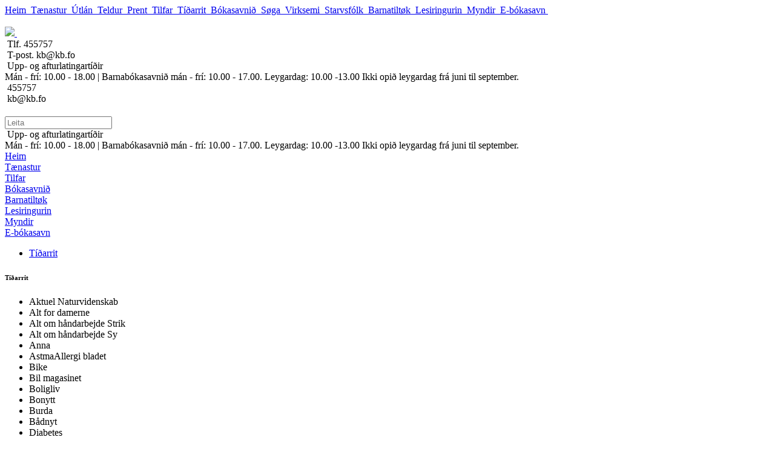

--- FILE ---
content_type: text/html; charset=UTF-8
request_url: https://www.kb.fo/tidarrit?_l=fo
body_size: 5068
content:
<!DOCTYPE html>
<html>
<head>
	<link href="/site/favicon.ico" rel="shortcut icon" type="image/x-icon" />

<!-- ======================= META TAGS ======================= -->


<!-- ======================= GENERAL META TAGS ======================= -->
<meta charset="utf-8">
<meta name="viewport" content="width=device-width, initial-scale=1.0, maximum-scale=1.0, user-scalable=no">
<meta name="keywords" content="klaksvík, bókasavn">
<meta name="author" content="QODIO">
<meta name="generator" content="Ease">
<meta name="language" content="fo">
<meta name="format-detection" content="telephone=no">


<!-- ======================= OPENGRAPH METATAGS: ALWAYS ======================= -->
<meta property="og:site_name" content="Klaksvíkar bókasavn"/>
<meta property="og:url" content="http://kb.fo/tidarrit?_l=fo"/>
<meta property="og:type" content="website"/>
<meta property="fb:app_id" content="1980172052305132"/>



	<title>Tíðarrit</title>
	<meta name="description" content="">
	<meta property="og:title" content="Tíðarrit" />
	<meta property="og:description" content="" />
	

<!-- ================ GOOGLE PLAY APP (META TAGS)  ================ -->


<!-- ================ ITUNES APP (META TAGS)  ================ -->

<!-- ========================== CSS ========================== -->
	<link href="/ease/3rdparty/fonts/FontAwesome/css/fontawesome-all.min.css?v=3.16.3_0" rel="stylesheet" type="text/css">
		<link href="/ease/3rdparty/js/Lightbox2/jquery.lightbox2.min.css?v=3.16.3_0" rel="stylesheet" type="text/css">
		<link href="/ease/3rdparty/js/Slick/jquery.slick.min.css?v=3.16.3_0" rel="stylesheet" type="text/css">
		<link href="/ease/3rdparty/js/jReject/jquery.reject.min.css?v=3.16.3_0" rel="stylesheet" type="text/css">
		<link href="/ease/3rdparty/js/Qodio/q.checkator.jquery.css?v=3.16.3_0" rel="stylesheet" type="text/css">
		<link href="/ease/3rdparty/js/Qodio/q.datetator.jquery.css?v=3.16.3_0" rel="stylesheet" type="text/css">
		<link href="/ease/3rdparty/js/Qodio/q.revealator.jquery.css?v=3.16.3_0" rel="stylesheet" type="text/css">
		<link href="/ease/3rdparty/js/Qodio/q.lazyloadator.jquery.css?v=3.16.3_0" rel="stylesheet" type="text/css">
		<link href="/ease/3rdparty/js/Qodio/q.selectator.jquery.css?v=3.16.3_0" rel="stylesheet" type="text/css">
		<link href="/ease/3rdparty/js/Qodio/q.tagator.jquery.css?v=3.16.3_0" rel="stylesheet" type="text/css">
		<link href="/ease/css/css.php?v=3.16.3_0" rel="stylesheet" type="text/css">
	<link href="/site/templates/default/assets/stylesheets/cornerstone/cornerstone.css?v=3.16.3" rel="stylesheet" type="text/css">
<link href="/site/templates/default/assets/stylesheets/style.css?v=3.16.3" rel="stylesheet" type="text/css">
<link href="https://fonts.googleapis.com/css?family=RobotoDraft:100,300,400,500,700,400italic" rel="stylesheet">

<!-- ======================= JAVASCRIPT ====================== -->
	<script src="/ease/3rdparty/js/jQuery/jquery-3.2.1.min.js" type="text/javascript"></script>
	<script src="/ease/js/js.php?v=3.16.3_0" type="text/javascript"></script>
		<script src="/ease/3rdparty/js/Easing/jquery.easing.1.3.min.js?v=3.16.3_0" type="text/javascript"></script>
		<script src="/ease/3rdparty/js/FileUpload/jquery.ui.widget.min.js?v=3.16.3_0" type="text/javascript"></script>
		<script src="/ease/3rdparty/js/FileUpload/LoadImage/load-image.all.min.js?v=3.16.3_0" type="text/javascript"></script>
		<script src="/ease/3rdparty/js/FileUpload/CanvasToBlob/canvas-to-blob.min.js?v=3.16.3_0" type="text/javascript"></script>
		<script src="/ease/3rdparty/js/FileUpload/jquery.iframe-transport.min.js?v=3.16.3_0" type="text/javascript"></script>
		<script src="/ease/3rdparty/js/FileUpload/jquery.fileupload.min.js?v=3.16.3_0" type="text/javascript"></script>
		<script src="/ease/3rdparty/js/FileUpload/jquery.fileupload-process.min.js?v=3.16.3_0" type="text/javascript"></script>
		<script src="/ease/3rdparty/js/FileUpload/jquery.fileupload-image.min.js?v=3.16.3_0" type="text/javascript"></script>
		<script src="/ease/3rdparty/js/Highlight/jquery.highlight-3.min.js?v=3.16.3_0" type="text/javascript"></script>
		<script src="/ease/3rdparty/js/Mark/jquery.mark.min.js?v=3.16.3_0" type="text/javascript"></script>
		<script src="/ease/3rdparty/js/jReject/jquery.reject.min.js?v=3.16.3_0" type="text/javascript"></script>
		<script src="/ease/3rdparty/js/Lightbox2/jquery.lightbox2.min.js?v=3.16.3_0" type="text/javascript"></script>
		<script src="/ease/3rdparty/js/Slick/jquery.slick.min.js?v=3.16.3_0" type="text/javascript"></script>
		<script src="/ease/3rdparty/js/Sortable/jquery.sortable.min.js?v=3.16.3_0" type="text/javascript"></script>
		<script src="/ease/3rdparty/js/TableDnD/jquery.tablednd.min.js?v=3.16.3_0" type="text/javascript"></script>
		<script src="/ease/3rdparty/js/TouchSwipe/jquery.touchSwipe.min.js?v=3.16.3_0" type="text/javascript"></script>
		<script src="/ease/3rdparty/js/Dotdotdot/jquery.dotdotdot.min.js?v=3.16.3_0" type="text/javascript"></script>
		<script src="/ease/3rdparty/js/Qodio/q.autocomplete.jquery.js?v=3.16.3_0" type="text/javascript"></script>
		<script src="/ease/3rdparty/js/Qodio/q.checkator.jquery.js?v=3.16.3_0" type="text/javascript"></script>
		<script src="/ease/3rdparty/js/Qodio/q.custom.jquery.js?v=3.16.3_0" type="text/javascript"></script>
		<script src="/ease/3rdparty/js/Qodio/q.datetator-da.jquery.js?v=3.16.3_0" type="text/javascript"></script>
		<script src="/ease/3rdparty/js/Qodio/q.datetator-en.jquery.js?v=3.16.3_0" type="text/javascript"></script>
		<script src="/ease/3rdparty/js/Qodio/q.datetator-fo.jquery.js?v=3.16.3_0" type="text/javascript"></script>
		<script src="/ease/3rdparty/js/Qodio/q.datetator.jquery.js?v=3.16.3_0" type="text/javascript"></script>
		<script src="/ease/3rdparty/js/Qodio/q.numbertor.jquery.js?v=3.16.3_0" type="text/javascript"></script>
		<script src="/ease/3rdparty/js/Qodio/q.revealator.jquery.js?v=3.16.3_0" type="text/javascript"></script>
		<script src="/ease/3rdparty/js/Qodio/q.lazyloadator.jquery.js?v=3.16.3_0" type="text/javascript"></script>
		<script src="/ease/3rdparty/js/Qodio/q.selectator.jquery.js?v=3.16.3_0" type="text/javascript"></script>
		<script src="/ease/3rdparty/js/Qodio/q.slugator.jquery.js?v=3.16.3_0" type="text/javascript"></script>
		<script src="/ease/3rdparty/js/Qodio/q.svg.jquery.js?v=3.16.3_0" type="text/javascript"></script>
		<script src="/ease/3rdparty/js/Qodio/q.tagator.jquery.js?v=3.16.3_0" type="text/javascript"></script>
		<script src="/ease/3rdparty/js/Qodio/q.timetator.jquery.js?v=3.16.3_0" type="text/javascript"></script>
		<script src="/ease/3rdparty/js/Qodio/q.validator.jquery.js?v=3.16.3_0" type="text/javascript"></script>
	<script src="/site/templates/default/assets/javascripts/audioplayer.js?v=3.16.3" type="text/javascript"></script>
<script>
	var addthis_config = {
		ui_language: Ease.siteLanguage
	};
	var Revealator = {
		scroll_padding: 60,
		effects_padding: -200
	}
</script>
<script src='https://www.google.com/recaptcha/api.js?render=explicit'></script>
<script>
	$(function() {
		 
	Ease.siteLanguage         = 'fo';
	Ease.isLoggedIn           = false;
	Ease.base64Url            = 'L3RpZGFycml0P19sPWZv';
	Ease.language             = 'fo';
	Ease.templatefolder       = 'site/templates/default';
	Ease.richtextColorMap     = ["000000","Black","ffffff","White","5c9a39","Success","ef4228","Warning"];
	Ease.richtextColorSupport = false;
	Tools.language            = Ease.siteLanguage;
	Validator.language        = Ease.siteLanguage;
	Ease.initialize();
		});
</script>
</head>

<body offcanvas="left" id="page_contentitems" class="main page_contentitems slug_tidarrit    ">

	<div id="offcanvas--dimmer" p-visibility="hide"></div>


<div id="offcanvas--pane" p-visibility="hide">
	
<nav class="offcanvas--menu" id="ease_menu_1" data-ease-Template="components/offcanvas-menu" data-ease-MenuId="1" data-ease-MenuitemId="76" data-ease-StartDepth="1" data-ease-EndDepth="" data-ease-Class="" data-ease-HideAdd="" data-ease-ShowTitle="" >

				<a class="offcanvas--menuitem offcanvas--menuitem--depth1  ease-edit" href="/" target="_self" data-ease-Template="components/offcanvas-menu" data-ease-MenuitemId="1" data-ease-MenuId="1" >
				Heim&nbsp; 			</a>

						<a class="offcanvas--menuitem offcanvas--menuitem--depth1  ease-edit" href="/taenastur" target="_self" data-ease-Template="components/offcanvas-menu" data-ease-MenuitemId="2" data-ease-MenuId="1" >
				Tænastur&nbsp; <i class="fas fa-chevron-right"></i>			</a>

								<a class="offcanvas--menuitem offcanvas--menuitem--depth2  ease-edit" href="/utlan" target="_self" data-ease-Template="components/offcanvas-menu" data-ease-MenuitemId="68" data-ease-MenuId="1" >
						Útlán&nbsp; 					</a>

										<a class="offcanvas--menuitem offcanvas--menuitem--depth2  ease-edit" href="/teldur" target="_self" data-ease-Template="components/offcanvas-menu" data-ease-MenuitemId="73" data-ease-MenuId="1" >
						Teldur&nbsp; 					</a>

										<a class="offcanvas--menuitem offcanvas--menuitem--depth2  ease-edit" href="/prent" target="_self" data-ease-Template="components/offcanvas-menu" data-ease-MenuitemId="74" data-ease-MenuId="1" >
						Prent&nbsp; 					</a>

								<a class="offcanvas--menuitem offcanvas--menuitem--depth1 offcanvas--menuitem--active-parent ease-edit" href="/tilfar" target="_self" data-ease-Template="components/offcanvas-menu" data-ease-MenuitemId="3" data-ease-MenuId="1" >
				Tilfar&nbsp; <i class="fas fa-chevron-right"></i>			</a>

								<a class="offcanvas--menuitem offcanvas--menuitem--depth2 offcanvas--menuitem--active ease-edit" href="/tidarrit" target="_self" data-ease-Template="components/offcanvas-menu" data-ease-MenuitemId="76" data-ease-MenuId="1" >
						Tíðarrit&nbsp; 					</a>

								<a class="offcanvas--menuitem offcanvas--menuitem--depth1  ease-edit" href="/bokasavnid" target="_self" data-ease-Template="components/offcanvas-menu" data-ease-MenuitemId="67" data-ease-MenuId="1" >
				Bókasavnið&nbsp; <i class="fas fa-chevron-right"></i>			</a>

								<a class="offcanvas--menuitem offcanvas--menuitem--depth2  ease-edit" href="/soga" target="_self" data-ease-Template="components/offcanvas-menu" data-ease-MenuitemId="82" data-ease-MenuId="1" >
						Søga&nbsp; 					</a>

										<a class="offcanvas--menuitem offcanvas--menuitem--depth2  ease-edit" href="/virksemi" target="_self" data-ease-Template="components/offcanvas-menu" data-ease-MenuitemId="70" data-ease-MenuId="1" >
						Virksemi&nbsp; 					</a>

										<a class="offcanvas--menuitem offcanvas--menuitem--depth2  ease-edit" href="/71" target="_self" data-ease-Template="components/offcanvas-menu" data-ease-MenuitemId="71" data-ease-MenuId="1" >
						Starvsfólk&nbsp; 					</a>

								<a class="offcanvas--menuitem offcanvas--menuitem--depth1  ease-edit" href="/94" target="_self" data-ease-Template="components/offcanvas-menu" data-ease-MenuitemId="94" data-ease-MenuId="1" >
				Barnatiltøk&nbsp; 			</a>

						<a class="offcanvas--menuitem offcanvas--menuitem--depth1  ease-edit" href="/93" target="_self" data-ease-Template="components/offcanvas-menu" data-ease-MenuitemId="93" data-ease-MenuId="1" >
				Lesiringurin&nbsp; 			</a>

						<a class="offcanvas--menuitem offcanvas--menuitem--depth1  ease-edit" href="/myndir" target="_self" data-ease-Template="components/offcanvas-menu" data-ease-MenuitemId="66" data-ease-MenuId="1" >
				Myndir&nbsp; 			</a>

						<a class="offcanvas--menuitem offcanvas--menuitem--depth1  ease-edit" href="/95" target="_self" data-ease-Template="components/offcanvas-menu" data-ease-MenuitemId="95" data-ease-MenuId="1" >
				E-bókasavn&nbsp; 			</a>

			
</nav>
</div>


<div id="offcanvas--close" class="offcanvas--toggle">
	<img class="offcanvas--close-icon" src="/site/templates/default/assets/images/x.svg" width="32" height="32" alt="">
</div>

	<section id="site--component">

		<header class="site--header offcanvas-push site--header--contentitems" id="header--component" p-visibility="hide">
	<section class="header--section-upper">
		<wrapper>
			<grid class="header--section-upper-grid">

								<column s="10" l="4" collapse="vertical right" class="header--column--logo" align-self="middle">
					<a href="/" class="header--logo">
						<img src="/site/templates/default/assets/images/Logo@3x.svg" expand>
					</a>
				</column>
								<column s="2" collapse l-visibility="hide" class="header--toggle-column offcanvas--toggle">
					<img class="header--offcanvas-toggle svg" src="/site/templates/default/assets/images/icon_menu.svg" width="32px" height="32px" alt="">
				</column>
				
				<column s="12" l="auto" class="header-upper--column" collapse="vertical">
					<grid>
						<colunm l="11">
							

<div class="header-upper--social-holder ease-edit" id="ease_flexibleitem_4" data-ease-Template="components/flexibleitem_social_header" data-ease-FlexibleitemId="4" data-ease-Class="" data-ease-Elements="{&quot;phone&quot;:&quot;text&quot;,&quot;mail&quot;:&quot;text&quot;,&quot;hours&quot;:&quot;text&quot;}" data-ease-DefaultValues="[]" data-ease-Options="[]" >


	<div class="header-upper--social-left">
		<div class="header-upper--social-item">
			<span class="header-upper--icon"><img src="/site/templates/default/assets/images/icon-phone.svg" alt=""></span>
			<span class="header-upper--bold-text">Tlf.</span>
			455757		</div>

		<div class="header-upper--social-item">
			<span class="header-upper--icon"><img src="/site/templates/default/assets/images/icon-mail.svg" alt=""></span>
			<span class="header-upper--bold-text">T-post.</span>
			kb@kb.fo		</div>
	</div>


	<div class="header-upper--social-right">
		<div class="header-upper--social-item">
			<div class="header-upper--right-upper">
				<span class="header-upper--icon"><img src="/site/templates/default/assets/images/icon-date.svg" alt=""></span>
				<span class="header-upper--bold-text">Upp- og afturlatingartíðir</span>
			</div>
			<div class="header-upper--right-lower">
				Mán - frí: 10.00 - 18.00 | Barnabókasavnið mán - frí: 10.00 - 17.00. Leygardag: 10.00 -13.00 Ikki opið leygardag frá juni til september. 			</div>
		</div>
	</div>



</div>						</colunm>
						<column s="12" l="1" collapse="horizontal" class="header--social-search-column">
							
<div l-visibility="hide" class="header--contact-holder ease-edit" id="ease_flexibleitem_4" data-ease-Template="components/flexibleitem_social_header_mobile_middle" data-ease-FlexibleitemId="4" data-ease-Class="" data-ease-Elements="{&quot;phone&quot;:&quot;text&quot;,&quot;mail&quot;:&quot;text&quot;}" data-ease-DefaultValues="[]" data-ease-Options="[]" >
	<div class="header-upper--social-item">
		<span class="header-upper--icon"><img src="/site/templates/default/assets/images/icon-phone.svg" alt=""></span>
		455757	</div>
	<div class="header-upper--social-item">
		<span class="header-upper--icon"><img src="/site/templates/default/assets/images/icon-mail.svg" alt=""></span>
		kb@kb.fo	</div>
	
</div>							<section class="site-search--component" id="site-search--component">
								<div class="site-search--toggle">
									<img src="/site/templates/default/assets/images/icon_search.svg" width="16px" height="16px" class="site-search--icon--search svg">
								</div>
								<div class="site-search--searchbox-holder">
									<form action="/search" class="site-search--searchbox ease_preventOverlay">
										<input type="text" name="_Search" placeholder="Leita" id="site-search--searchbox-input" class="site-search--searchbox-input">
									</form>
								</div>
							</section>
						</column>
						<column s="12" l-visbility="hide" md-collapse="bottom horizontal" l-collapse>
							
<div l-visibility="hide" class="header--contact-holder-bottom ease-edit" id="ease_flexibleitem_4" data-ease-Template="components/flexibleitem_social_header_mobile_bottom" data-ease-FlexibleitemId="4" data-ease-Class="" data-ease-Elements="{&quot;hours&quot;:&quot;text&quot;}" data-ease-DefaultValues="[]" data-ease-Options="[]" >
	<div class="header-upper--social-item">
		<div class="header-upper--right-upper">
			<span class="header-upper--icon"><img src="/site/templates/default/assets/images/icon-date.svg" alt=""></span>
			<span class="header-upper--bold-text">Upp- og afturlatingartíðir</span>
		</div>
		<div class="header-upper--right-lower">
			Mán - frí: 10.00 - 18.00 | Barnabókasavnið mán - frí: 10.00 - 17.00. Leygardag: 10.00 -13.00 Ikki opið leygardag frá juni til september. 		</div>
	</div>
</div>						</column>
					</grid>
					
				</column>
			</grid>
		</wrapper>
	</section>
	<section class="header--section-lower">
		<wrapper>
			<grid>
								<column md-visibility="hide" l="auto" class="header--column--menu">
					<section class="menu--component">
						
<nav class="menu--self menu--self--1  menu--self--depth-1" id="ease_menu_1" data-ease-Template="components/menu" data-ease-MenuId="1" data-ease-MenuitemId="76" data-ease-StartDepth="1" data-ease-EndDepth="1" data-ease-Class="" data-ease-HideAdd="" data-ease-ShowTitle="" >
	
				<a class="menu--menuitem ease-edit menu--menuitem--1 menu--menuitem-- " href="/" target="_self" data-ease-Template="components/menu" data-ease-MenuitemId="1" data-ease-MenuId="1"  tabindex="0">
				<div class="menu--menuitem-inner">
					Heim				</div>
							</a>
			
					<a class="menu--menuitem ease-edit menu--menuitem--2 menu--menuitem-- " href="/taenastur" target="_self" data-ease-Template="components/menu" data-ease-MenuitemId="2" data-ease-MenuId="1"  tabindex="0">
				<div class="menu--menuitem-inner">
					Tænastur				</div>
							</a>
			
					<a class="menu--menuitem ease-edit menu--menuitem--3 menu--menuitem--active-parent " href="/tilfar" target="_self" data-ease-Template="components/menu" data-ease-MenuitemId="3" data-ease-MenuId="1"  tabindex="0">
				<div class="menu--menuitem-inner">
					Tilfar				</div>
							</a>
			
					<a class="menu--menuitem ease-edit menu--menuitem--67 menu--menuitem-- " href="/bokasavnid" target="_self" data-ease-Template="components/menu" data-ease-MenuitemId="67" data-ease-MenuId="1"  tabindex="0">
				<div class="menu--menuitem-inner">
					Bókasavnið				</div>
							</a>
			
					<a class="menu--menuitem ease-edit menu--menuitem--94 menu--menuitem-- " href="/94" target="_self" data-ease-Template="components/menu" data-ease-MenuitemId="94" data-ease-MenuId="1"  tabindex="0">
				<div class="menu--menuitem-inner">
					Barnatiltøk				</div>
							</a>
			
					<a class="menu--menuitem ease-edit menu--menuitem--93 menu--menuitem-- " href="/93" target="_self" data-ease-Template="components/menu" data-ease-MenuitemId="93" data-ease-MenuId="1"  tabindex="0">
				<div class="menu--menuitem-inner">
					Lesiringurin				</div>
							</a>
			
					<a class="menu--menuitem ease-edit menu--menuitem--66 menu--menuitem-- " href="/myndir" target="_self" data-ease-Template="components/menu" data-ease-MenuitemId="66" data-ease-MenuId="1"  tabindex="0">
				<div class="menu--menuitem-inner">
					Myndir				</div>
							</a>
			
					<a class="menu--menuitem ease-edit menu--menuitem--95 menu--menuitem-- " href="/95" target="_self" data-ease-Template="components/menu" data-ease-MenuitemId="95" data-ease-MenuId="1"  tabindex="0">
				<div class="menu--menuitem-inner">
					E-bókasavn				</div>
							</a>
			
		
</nav>					</section>
	
				</column>
			</grid>
		</wrapper>
	</section>

</header>
<div class="overlay-header-active">
	
</div>		<main class="site--main" id="main--component">
			<section class="contentitems-header--component">
	<div class="layout--left-fill"></div>
	<wrapper>
		<grid>
			<column s="12" l="12" collapse="vertical" class="contentitems-header--main-header">
				<a href=""><i class="far fa-arrow-left"></i><span class="setText"></span></a>
			</column>
		</grid>
	</wrapper>
	<div class="layout--right-fill"></div>
</section>

<section class="pagemenu--component" md-visibility="hide">
	
<wrapper>
	<grid>
		<column collapse="vertical" l="12">
			<nav class="pagemenu--self" id="ease_menu_1" data-ease-Template="components/pagemenu" data-ease-MenuId="1" data-ease-MenuitemId="76" data-ease-StartDepth="2" data-ease-EndDepth="" data-ease-Class="" data-ease-HideAdd="" data-ease-ShowTitle="" >

								<ul class="pagemenu--menu pagemenu--menu--menu-1 pagemenu--menu--realdepth-2 pagemenu--menu--depth-1">

												<li class="pagemenu--menuitem pagemenu--menuitem--active">
								<a class="pagemenu--menuitem-link ease-edit" href="/tidarrit" target="_self" data-ease-Template="components/pagemenu" data-ease-MenuitemId="76" data-ease-MenuId="1" >
									<div class="pagem
									enu--menuitem-inner">
										Tíðarrit									</div>
								</a>

								
							</li>
						
				</ul>
				
			</nav>
		</column>
	</grid>
</wrapper></section>

<section class="layout--component">
	<div class="layout--left-fill"></div>
	<wrapper>
		<grid align-columns="around">

						<column class="layout--center-pane" collapse>
				<section class="contentitems--component">
					
<section class="contentitems--self contentitems--self--1 " id="ease_content_1" data-ease-Template="components/contentitems" data-ease-ContentId="1" data-ease-p="76" data-ease-Class="" data-ease-ShowTitle="" >

	
	<div class="contentitems--items">
		
		
<section class="list--contentitem contentitems--item list--contentitem--grid-layout ease-edit " id="ease_contentitem_57" data-ease-ContentitemId="57" data-ease-ListId="11" data-ease-p="76" >

				
	<grid class="list--items">

						<column s="1/2" m="1/3" l="1/4" class="list--item ease-edit " data-ease-ItemId="36" data-ease-ListId="11" data-ease-p="76" >
										<div class="list--title">
						<h6>
							Tíðarrit						</h6>
					</div>
					<div class="list--content">
						<ul>
<li>Aktuel Naturvidenskab</li>
<li>Alt for damerne</li>
<li>Alt om håndarbejde Strik</li>
<li>Alt om håndarbejde Sy</li>
<li>Anna</li>
<li>AstmaAllergi bladet</li>
<li>Bike</li>
<li>Bil magasinet</li>
<li>Boligliv</li>
<li>Bonytt</li>
<li>Burda</li>
<li>Bådnyt</li>
<li>Diabetes</li>
<li>Fiskeribladet Fiskaren</li>
<li>Frøði</li>
<li>Fugle og Natur</li>
<li>Fyndin</li>
<li>Gør det selv</li>
<li>Haven</li>
<li>Helse</li>
<li>Historie</li>
<li>I form</li>
<li>Illustretet videnskab</li>
<li>Kirkjuliga missiónsblaðið</li>
<li>Kirkjutíðindi</li>
<li>Kreativ strik</li>
<li>Kunst</li>
<li>Kvinna</li>
<li>Motor</li>
<li>Ottobre</li>
<li>Psykologi</li>
<li>Sally´s</li>
<li>Samvirke</li>
<li>Starvsblaðið</li>
<li>Sunnhetsbladet</li>
<li>Søndag</li>
<li>Tænk</li>
<li>Vinnan</li>
<li>Vinnulívið</li>
<li>Vøka</li>
<li>Vores børn</li>
</ul>
<p>Tíðarrit børn og ung</p>
<ul>
<li>Anders And</li>
<li>Goal</li>
<li>Píka 7</li>
<li>Strok</li>
</ul>
<p> </p>
<p> </p>
<p> </p>					</div>
									</column>
			
	</grid>
	
</section>
	</div>

</section>				</section>
			</column>

		</grid>
	</wrapper>
	<div class="layout--right-fill"></div>
</section>
<section class="shortcut-loan--component">
	<div class="layout--left-fill"></div>
	<wrapper>
		<grid>
			<column s="12" l="auto" class="shortcut-loan--form-column">
				<div>
					<h4>Finn tilfar á Klaksvíkar bókasavni</h4>
					<form>
						<input class="input-search" type="" placeholder="Skriva leitiorð her"/>
						<a href="" class="submit-search">Leita</a>
					</form>
				</div>
			</column>
			<column s="12" l="auto" m="auto" class="shortcut-loan--renewloan-column">
				<div class="shortcut-loan--renew-title">
					Endurnýggja lán
				</div>
				<div class="shortcut-loan--renew-content">
					Visti tú at tað er møguligt at endurnýggja lánið á netinum?
				</div>
				<div class="shortcut-loan--renew-goto">
					<a target="_blank" href="https://faroe-primo.hosted.exlibrisgroup.com/primo-explore/account?vid=45FAROE_VIEW&section=loans&lang=fo_FO">Endurnýggja nú</a>
				</div>
			</column>
		</grid>
	</wrapper>
	<div class="layout--right-fill"></div>
</section>

<script type="text/javascript">
	var getActiveText = $(".menu--menuitem--active-parent .menu--menuitem-inner").text();
	var getActiveTextAncestor = $(".menu--menuitem--active-ancestor .menu--menuitem-inner").text();
	if(getActiveText == ""){
		$(".setText").text(getActiveTextAncestor);
	}else{
		$(".setText").text(getActiveText);	
	}
</script>		</main>
		
		<footer class="site--footer offcanvas-push" id="footer--component" p-visibility="hide">
	<wrapper>
		<grid class="footer--top-border">
			<column collapse="horizontal" s="12" m="10">
				<section class="menu--component">
					
<nav class="menu--self menu--self--1  menu--self--depth-1" id="ease_menu_1" data-ease-Template="components/menu" data-ease-MenuId="1" data-ease-MenuitemId="76" data-ease-StartDepth="1" data-ease-EndDepth="3" data-ease-Class="" data-ease-HideAdd="" data-ease-ShowTitle="" >
	
				<a class="menu--menuitem ease-edit menu--menuitem--1 menu--menuitem-- " href="/" target="_self" data-ease-Template="components/menu" data-ease-MenuitemId="1" data-ease-MenuId="1"  tabindex="0">
				<div class="menu--menuitem-inner">
					Heim				</div>
							</a>
			
					<a class="menu--menuitem ease-edit menu--menuitem--2 menu--menuitem-- " href="/taenastur" target="_self" data-ease-Template="components/menu" data-ease-MenuitemId="2" data-ease-MenuId="1"  tabindex="0">
				<div class="menu--menuitem-inner">
					Tænastur				</div>
										<div class="menu--menuitem-inner depth-2-child" valueHref="/utlan">
							Útlán						</div>
											<div class="menu--menuitem-inner depth-2-child" valueHref="/teldur">
							Teldur						</div>
											<div class="menu--menuitem-inner depth-2-child" valueHref="/prent">
							Prent						</div>
								</a>
			
					<a class="menu--menuitem ease-edit menu--menuitem--3 menu--menuitem--active-parent " href="/tilfar" target="_self" data-ease-Template="components/menu" data-ease-MenuitemId="3" data-ease-MenuId="1"  tabindex="0">
				<div class="menu--menuitem-inner">
					Tilfar				</div>
										<div class="menu--menuitem-inner depth-2-child" valueHref="/tidarrit">
							Tíðarrit						</div>
								</a>
			
					<a class="menu--menuitem ease-edit menu--menuitem--67 menu--menuitem-- " href="/bokasavnid" target="_self" data-ease-Template="components/menu" data-ease-MenuitemId="67" data-ease-MenuId="1"  tabindex="0">
				<div class="menu--menuitem-inner">
					Bókasavnið				</div>
										<div class="menu--menuitem-inner depth-2-child" valueHref="/soga">
							Søga						</div>
											<div class="menu--menuitem-inner depth-2-child" valueHref="/virksemi">
							Virksemi						</div>
											<div class="menu--menuitem-inner depth-2-child" valueHref="/71">
							Starvsfólk						</div>
								</a>
			
					<a class="menu--menuitem ease-edit menu--menuitem--94 menu--menuitem-- " href="/94" target="_self" data-ease-Template="components/menu" data-ease-MenuitemId="94" data-ease-MenuId="1"  tabindex="0">
				<div class="menu--menuitem-inner">
					Barnatiltøk				</div>
							</a>
			
					<a class="menu--menuitem ease-edit menu--menuitem--93 menu--menuitem-- " href="/93" target="_self" data-ease-Template="components/menu" data-ease-MenuitemId="93" data-ease-MenuId="1"  tabindex="0">
				<div class="menu--menuitem-inner">
					Lesiringurin				</div>
							</a>
			
					<a class="menu--menuitem ease-edit menu--menuitem--66 menu--menuitem-- " href="/myndir" target="_self" data-ease-Template="components/menu" data-ease-MenuitemId="66" data-ease-MenuId="1"  tabindex="0">
				<div class="menu--menuitem-inner">
					Myndir				</div>
							</a>
			
					<a class="menu--menuitem ease-edit menu--menuitem--95 menu--menuitem-- " href="/95" target="_self" data-ease-Template="components/menu" data-ease-MenuitemId="95" data-ease-MenuId="1"  tabindex="0">
				<div class="menu--menuitem-inner">
					E-bókasavn				</div>
							</a>
			
		
</nav>				</section>
			</column>
			<column m="2" class="footer--social-column">
				<div class="footer-upper--social">
					<a href="https://www.facebook.com/Klaksv%C3%ADkar-b%C3%B3kasavn-100572153459465" target="_blank"><img src="/site/templates/default/assets/images/icon-fb.svg" alt=""></a>
				</div>
			</column>
		</grid>
		<grid class="footer-lower--grid">
			<column md-visibility="hide" m="9">
				
<div class="footer--contact-information ease-edit" id="ease_flexibleitem_6" data-ease-Template="components/flexibleitem_social_big" data-ease-FlexibleitemId="6" data-ease-Class="" data-ease-Elements="{&quot;content&quot;:&quot;text&quot;,&quot;phone&quot;:&quot;text&quot;,&quot;email&quot;:&quot;text&quot;}" data-ease-DefaultValues="[]" data-ease-Options="[]" >
	
			<span class="footer--contact-bold">Klaksvíkar bókasavn</span> - Biskupsstøðgøta 9.  Postboks 45 - FO-700 Klaksvík		<span class="footer--contact-padding-bold">- Tlf.</span> 455757		<span class="footer--contact-padding-bold">- T-post.</span> kb@kb.fo
</div>			</column>
			
<column s="12" l-visibility="hide" class="footer--contact-information-mobile ease-edit" id="ease_flexibleitem_6" data-ease-Template="components/flexibleitem_social_small" data-ease-FlexibleitemId="6" data-ease-Class="" data-ease-Elements="{&quot;content&quot;:&quot;text&quot;,&quot;phone&quot;:&quot;text&quot;,&quot;email&quot;:&quot;text&quot;}" data-ease-DefaultValues="[]" data-ease-Options="[]" >
			<div class="footer--contact-information--element"><span class="footer--contact-padding-bold">Klaksvíkar bókasavn</span></div>
		<div class="footer--contact-information--element">Biskupsstøðgøta 9.  Postboks 45 - FO-700 Klaksvík</div>
		<div class="footer--contact-information--element"><span class="footer--contact-padding-bold">Tlf.</span> 455757</div>
		<div class="footer--contact-information--element"><span class="footer--contact-padding-bold">T-post.</span> kb@kb.fo</div>
		</column>

			<column class="footer--login-lower" s="12" m="3" md-collapse="horziontal">
				<div>
					<a href="javascript:;" class="ease-login" id="ease_login"><i class="fas fa-lock ease-login--icon"></i><span class="ease-login--text">Rita inn</span></a>
				</div>
				<div>
					<a href="https://qodio.com" class="footer--qodio-logo" tabindex="-1"></a>
				</div>
			</column>
		</grid>
	</wrapper>
</footer>

<script type="text/javascript">
$(".depth-2-child").click(function (e) {
	e.preventDefault();
	var $this = $(this);
	var getHref = $this.attr("valueHref");
	console.log(getHref);
	window.location.href = "http://kb.fo"+getHref+"";
});

</script>
	
	</section>

	<section visibility="hide">

		<script src="/site/templates/default/assets/javascripts/main.js" type="text/javascript"></script>
	<script type="text/javascript">
			</script>
	
	
		<script type="text/javascript">
		$(function () {
			var intervalId = setInterval(function () {
				var $g_recaptcha_responses = $('.g-recaptcha-response');
				$g_recaptcha_responses.each(function (index, g_recaptcha_response) {
					var $g_recaptcha_response = $(g_recaptcha_response);
					if ($g_recaptcha_response.attr('data-required') === undefined) {
						$g_recaptcha_response.attr('data-required', true);
						$g_recaptcha_response.parent().css('height', 'auto');
					}
				});
			}, 250);
			setTimeout(function () {
				clearInterval(intervalId);
			}, 5000);
		});
	</script>

</section>

</body>
</html>
